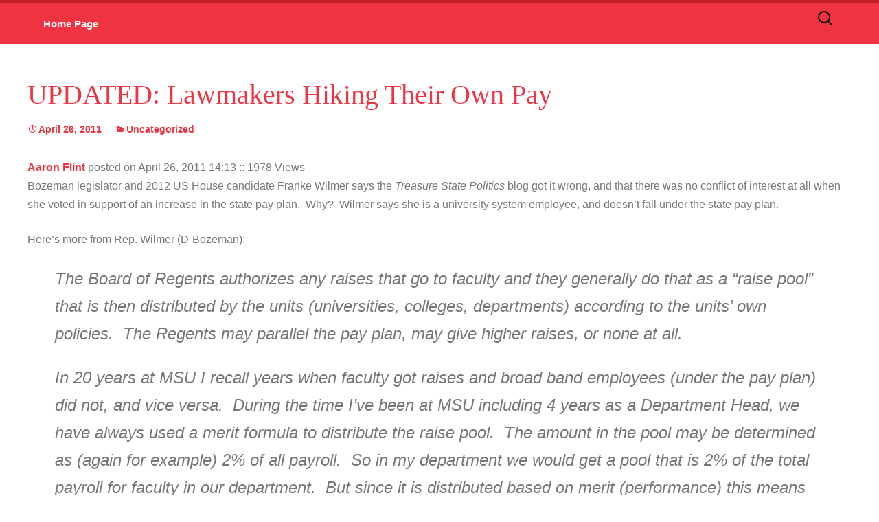

--- FILE ---
content_type: text/html; charset=UTF-8
request_url: https://flint.mtultra.com/2011/04/updated-lawmakers-hiking-their-own-pay/
body_size: 4700
content:
<!DOCTYPE html>
<!--[if IE 7]>
<html class="ie ie7" lang="en-US">
<![endif]-->
<!--[if IE 8]>
<html class="ie ie8" lang="en-US">
<![endif]-->
<!--[if !(IE 7) & !(IE 8)]><!-->
<html lang="en-US">
<!--<![endif]-->
<head>
	<meta charset="UTF-8">
	<meta name="viewport" content="width=device-width">
	<title>UPDATED: Lawmakers Hiking Their Own Pay | Aaron Flint Headlines</title>
	<link rel="profile" href="http://gmpg.org/xfn/11">
	<link rel="pingback" href="https://flint.mtultra.com/xmlrpc.php">
	<!--[if lt IE 9]>
	<script src="https://flint.mtultra.com/wp-content/themes/twentythirteen/js/html5.js"></script>
	<![endif]-->
	<meta name='robots' content='max-image-preview:large' />
	<style>img:is([sizes="auto" i], [sizes^="auto," i]) { contain-intrinsic-size: 3000px 1500px }</style>
	<link rel="alternate" type="application/rss+xml" title="Aaron Flint Headlines &raquo; Feed" href="https://flint.mtultra.com/feed/" />
<link rel="alternate" type="application/rss+xml" title="Aaron Flint Headlines &raquo; Comments Feed" href="https://flint.mtultra.com/comments/feed/" />
<link rel="alternate" type="application/rss+xml" title="Aaron Flint Headlines &raquo; UPDATED: Lawmakers Hiking Their Own Pay Comments Feed" href="https://flint.mtultra.com/2011/04/updated-lawmakers-hiking-their-own-pay/feed/" />
<link rel='stylesheet' id='twentythirteen-fonts-css' href='https://flint.mtultra.com/wp-content/themes/twentythirteen/fonts/source-sans-pro-plus-bitter.css?ver=20230328' media='all' />
<link rel='stylesheet' id='genericons-css' href='https://flint.mtultra.com/wp-content/themes/twentythirteen/genericons/genericons.css?ver=3.0.3' media='all' />
<link rel='stylesheet' id='twentythirteen-style-css' href='https://flint.mtultra.com/wp-content/themes/twentythirteen-child/style.css?ver=20241112' media='all' />
<link rel='stylesheet' id='twentythirteen-block-style-css' href='https://flint.mtultra.com/wp-content/themes/twentythirteen/css/blocks.css?ver=20240520' media='all' />
<script src="https://flint.mtultra.com/wp-includes/js/jquery/jquery.min.js?ver=3.7.1" id="jquery-core-js"></script>
<script src="https://flint.mtultra.com/wp-includes/js/jquery/jquery-migrate.min.js?ver=3.4.1" id="jquery-migrate-js"></script>
<script src="https://flint.mtultra.com/wp-content/themes/twentythirteen/js/functions.js?ver=20230526" id="twentythirteen-script-js" defer data-wp-strategy="defer"></script>
<link rel="https://api.w.org/" href="https://flint.mtultra.com/wp-json/" /><link rel="alternate" title="JSON" type="application/json" href="https://flint.mtultra.com/wp-json/wp/v2/posts/6914" /><link rel="EditURI" type="application/rsd+xml" title="RSD" href="https://flint.mtultra.com/xmlrpc.php?rsd" />
<meta name="generator" content="WordPress 6.7.4" />
<link rel="canonical" href="https://flint.mtultra.com/2011/04/updated-lawmakers-hiking-their-own-pay/" />
<link rel='shortlink' href='https://flint.mtultra.com/?p=6914' />
<link rel="alternate" title="oEmbed (JSON)" type="application/json+oembed" href="https://flint.mtultra.com/wp-json/oembed/1.0/embed?url=https%3A%2F%2Fflint.mtultra.com%2F2011%2F04%2Fupdated-lawmakers-hiking-their-own-pay%2F" />
<link rel="alternate" title="oEmbed (XML)" type="text/xml+oembed" href="https://flint.mtultra.com/wp-json/oembed/1.0/embed?url=https%3A%2F%2Fflint.mtultra.com%2F2011%2F04%2Fupdated-lawmakers-hiking-their-own-pay%2F&#038;format=xml" />
	<style type="text/css" id="twentythirteen-header-css">
		.site-title,
	.site-description {
		position: absolute;
		clip: rect(1px 1px 1px 1px); /* IE7 */
		clip: rect(1px, 1px, 1px, 1px);
	}
			.site-header .home-link {
	min-height: 0;
	}
				</style>
	</head>

<body class="post-template-default single single-post postid-6914 single-format-standard wp-embed-responsive single-author no-avatars">
	<div id="page" class="hfeed site">
		<header id="masthead" class="site-header" role="banner">

			<div id="navbar" class="navbar">
				<nav id="site-navigation" class="navigation main-navigation" role="navigation">
					<button class="menu-toggle">Menu</button>
					<a class="screen-reader-text skip-link" href="#content" title="Skip to content">Skip to content</a>
					<div class="menu-main-nav-container"><ul id="menu-main-nav" class="nav-menu"><li id="menu-item-5733" class="menu-item menu-item-type-custom menu-item-object-custom menu-item-5733"><a href="/">Home Page</a></li>
</ul></div>					<form role="search" method="get" class="search-form" action="https://flint.mtultra.com/">
				<label>
					<span class="screen-reader-text">Search for:</span>
					<input type="search" class="search-field" placeholder="Search &hellip;" value="" name="s" />
				</label>
				<input type="submit" class="search-submit" value="Search" />
			</form>				</nav><!-- #site-navigation -->
			</div><!-- #navbar -->
		</header><!-- #masthead -->

		<div id="main" class="site-main">

	<div id="primary" class="content-area">
		<div id="content" class="site-content" role="main">

						
				
<article id="post-6914" class="post-6914 post type-post status-publish format-standard hentry category-uncategorized">
	<header class="entry-header">
		
				<h1 class="entry-title">UPDATED: Lawmakers Hiking Their Own Pay</h1>
		
		<div class="entry-meta">
			<span class="date"><a href="https://flint.mtultra.com/2011/04/updated-lawmakers-hiking-their-own-pay/" title="Permalink to UPDATED: Lawmakers Hiking Their Own Pay" rel="bookmark"><time class="entry-date" datetime="2011-04-26T13:13:00-06:00">April 26, 2011</time></a></span><span class="categories-links"><a href="https://flint.mtultra.com/category/uncategorized/" rel="category tag">Uncategorized</a></span><span class="author vcard"><a class="url fn n" href="https://flint.mtultra.com/author/aaron-flint/" title="View all posts by Aaron Flint" rel="author">Aaron Flint</a></span>					</div><!-- .entry-meta -->
	</header><!-- .entry-header -->

		<div class="entry-content">
		<div readability="26.517857142857"><a href="http://www.old.northernbroadcasting.com/Talk/VoicesofMontanaHeadlines/tabid/519/articleType/AuthorView/authorID/60/aflint.aspx"><span>Aaron Flint</span></a> posted on April 26, 2011 14:13 <span class="c9">:: 1978 Views</span></div>
<div readability="72.846385542169">
<p>Bozeman legislator and 2012&nbsp;US&nbsp;House candidate Franke Wilmer says the&nbsp;<em>Treasure State Politics&nbsp;</em>blog got it wrong, and&nbsp;that&nbsp;there was no conflict&nbsp;of interest at all when she voted in support of an increase in the state&nbsp;pay plan.&nbsp; Why?&nbsp; Wilmer says she is a university system employee,&nbsp;and&nbsp;doesn&#8217;t fall under the state pay plan.&nbsp;&nbsp;</p>
<p>Here&#8217;s more from Rep. Wilmer (D-Bozeman):</p>
<blockquote readability="20">
<p>The Board of Regents authorizes any raises that go to faculty and they generally do that as a &#8220;raise pool&#8221; that is then distributed by the units (universities, colleges, departments) according to the units&#8217; own policies.&nbsp; The Regents may parallel the pay plan, may give higher raises, or none at all.</p>
<p>In 20 years at MSU I recall years when faculty got raises and broad band employees (under the pay plan) did not, and vice versa.&nbsp; During the time I&#8217;ve been at MSU including 4 years as a Department Head, we have always used a merit formula to distribute the raise pool.&nbsp; The amount in the pool may be determined as (again for example) 2% of all payroll.&nbsp; So in my department we would get a pool that is 2% of the total payroll for faculty in our department.&nbsp; But since it is distributed based on merit (performance) this means some faculty may get 0% raise and others may get 3% raise if the second has been evaluated for performance and merit at a very high level and the former at a lower level.<br />&nbsp;<br />The point is that university faculty are not covered by the pay plan and so I did not vote myself a raise.&nbsp; But along those lines, why shouldn&#8217;t businessmen&nbsp; who benefit from eliminating or reducing the business equipment tax disclose a conflict of interest?&nbsp; What about ranchers who benefit from livestock depredation compensation?&nbsp; What about those who benefit from one particular property appraisal scheme that gives ag property a lower rate than residential?&nbsp; I mean there are all kinds of potential conflicts in a CITIZEN legislature.&nbsp; No one earns a full-time living in the legislature so everyone has a &#8220;day job.&#8221;&nbsp;</p>
</blockquote>
<p>The author&#8217;s of the TSP&nbsp;post added in response:&nbsp;&#8220;As the head of her department, she could potentially not receive a pay hike. However, the exact amount of money necessary to give her a 1 and 3 percent pay raise would have been appropriated in HB13.&rdquo;</p>
<p>As a side note-&nbsp;I am&nbsp;looking forward to having Rep. Wilmer as a guest on&nbsp;<em>Voices of&nbsp;Montana</em> Wednesday May 4th.&nbsp; We will be discussing her&nbsp;bid for Congress.&nbsp; &nbsp;</p>
<p><span class="c10">INITIAL&nbsp;POST</span></p>
<p>The conservative <em>Treasure State Politics</em> blog wonders whether legislative Democrats, who also work as state employees, <a target="_blank" href="http://www.treasurestatepolitics.com/2011/04/hb-13-surreptitious-fool-montana/">violated state law</a> by failing to disclose the fact that they would personally benefit from a proposed state employee pay raise.&nbsp;</p>
<blockquote readability="17">
<p><span class="c11">Not once during the thirty-minute debate did a single one of these six Democrats rise on a point of personal privilege to disclose that they stood to benefit from passage of the state pay plan. In fact, only after cloture, when the chair of the Ethics Committee rose on a point of order to remind the body of the rules, did the sponsor admit she&rsquo;s worked for the state for almost a decade.</span></p>
<p><span class="c11">Also of note was long-shot U.S. Congressional candidate, Rep. Franke Wilmer. Not satisfied with the $81k in taxpayer dollars she rakes in every year, Wilmer tried to claim just before the vote that not everyone stood to directly benefit from the pay hike.</span></p>
</blockquote>
<p>So, just who were the legislators voting to increase their own salaries?&nbsp; TSP has the whole list which you can find by <a target="_blank" href="http://www.treasurestatepolitics.com/2011/04/hb-13-surreptitious-fool-montana/">clicking here</a>.&nbsp;</p>
</div>
	</div><!-- .entry-content -->
	
	<footer class="entry-meta">
		
			</footer><!-- .entry-meta -->
</article><!-- #post -->
						<nav class="navigation post-navigation">
		<h1 class="screen-reader-text">
			Post navigation		</h1>
		<div class="nav-links">

			<a href="https://flint.mtultra.com/2011/04/eastern-montana-leads-in-personal-income/" rel="prev"><span class="meta-nav">&larr;</span> Eastern Montana Leads in Personal Income</a>			<a href="https://flint.mtultra.com/2011/04/rehberg-wont-back-debt-limit-hike/" rel="next">Rehberg Won&#8217;t Back Debt Limit Hike <span class="meta-nav">&rarr;</span></a>
		</div><!-- .nav-links -->
	</nav><!-- .navigation -->
						
<div id="comments" class="comments-area">

	
		<div id="respond" class="comment-respond">
		<h3 id="reply-title" class="comment-reply-title">Leave a Reply <small><a rel="nofollow" id="cancel-comment-reply-link" href="/2011/04/updated-lawmakers-hiking-their-own-pay/#respond" style="display:none;">Cancel reply</a></small></h3><form action="https://flint.mtultra.com/wp-comments-post.php" method="post" id="commentform" class="comment-form" novalidate><p class="comment-notes"><span id="email-notes">Your email address will not be published.</span> <span class="required-field-message">Required fields are marked <span class="required">*</span></span></p><p class="comment-form-comment"><label for="comment">Comment <span class="required">*</span></label> <textarea id="comment" name="comment" cols="45" rows="8" maxlength="65525" required></textarea></p><p class="comment-form-author"><label for="author">Name</label> <input id="author" name="author" type="text" value="" size="30" maxlength="245" autocomplete="name" /></p>
<p class="comment-form-email"><label for="email">Email</label> <input id="email" name="email" type="email" value="" size="30" maxlength="100" aria-describedby="email-notes" autocomplete="email" /></p>
<p class="comment-form-url"><label for="url">Website</label> <input id="url" name="url" type="url" value="" size="30" maxlength="200" autocomplete="url" /></p>
<p class="form-submit"><input name="submit" type="submit" id="submit" class="submit" value="Post Comment" /> <input type='hidden' name='comment_post_ID' value='6914' id='comment_post_ID' />
<input type='hidden' name='comment_parent' id='comment_parent' value='0' />
</p></form>	</div><!-- #respond -->
	
</div><!-- #comments -->

			
		</div><!-- #content -->
	</div><!-- #primary -->


		</div><!-- #main -->
		<footer id="colophon" class="site-footer" role="contentinfo">

			<div class="site-info">
				
			</div><!-- .site-info -->
		</footer><!-- #colophon -->
		<p class="footer-disclaimer">Copyright &copy; 
		2010-2026		Aaron Flint, All Rights Reserved.</p>
	</div><!-- #page -->

	<script src="https://flint.mtultra.com/wp-includes/js/comment-reply.min.js?ver=6.7.4" id="comment-reply-js" async data-wp-strategy="async"></script>
</body>
</html>